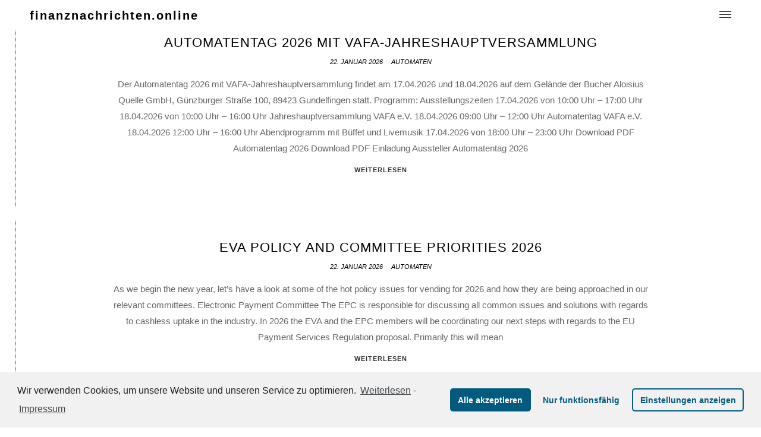

--- FILE ---
content_type: text/html; charset=UTF-8
request_url: https://finanznachrichten.online/
body_size: 13690
content:
<!DOCTYPE html>
<html class="no-js" lang="de" prefix="og: http://ogp.me/ns#">
<head><link rel="stylesheet" type="text/css" href="https://finanznachrichten.online/wp/wp-content/cache/minify/8ae96.css" media="all" />

<!-- Google tag (gtag.js) -->
<script async src="https://www.googletagmanager.com/gtag/js?id=G-Y11BB8WF05"></script>
<script>
  window.dataLayer = window.dataLayer || [];
  function gtag(){dataLayer.push(arguments);}
  gtag('js', new Date());

  gtag('config', 'G-Y11BB8WF05');
</script>	
<meta charset="UTF-8">
<meta name="viewport" content="width=device-width, initial-scale = 1.0, maximum-scale=2.0, user-scalable=yes" />
<link rel="profile" href="http://gmpg.org/xfn/11">
<link rel="pingback" href="https://finanznachrichten.online/wp/xmlrpc.php">
<title>finanznachrichten.online -</title>

<!-- This site is optimized with the Yoast SEO plugin v7.5 - https://yoast.com/wordpress/plugins/seo/ -->
<link rel="canonical" href="https://finanznachrichten.online/" />
<link rel="next" href="http://finanznachrichten.online/page/2/" />
<meta property="og:locale" content="de_DE" />
<meta property="og:type" content="website" />
<meta property="og:title" content="finanznachrichten.online -" />
<meta property="og:url" content="https://finanznachrichten.online/" />
<meta property="og:site_name" content="finanznachrichten.online" />
<meta name="twitter:card" content="summary_large_image" />
<meta name="twitter:title" content="finanznachrichten.online -" />
<!-- / Yoast SEO plugin. -->


<link rel='dns-prefetch' href='//s.w.org' />
<link rel="alternate" type="application/rss+xml" title="finanznachrichten.online &raquo; Feed" href="https://finanznachrichten.online/feed/" />
<link rel="alternate" type="application/rss+xml" title="finanznachrichten.online &raquo; Kommentar-Feed" href="https://finanznachrichten.online/comments/feed/" />
		<script type="text/javascript">
			window._wpemojiSettings = {"baseUrl":"https:\/\/s.w.org\/images\/core\/emoji\/11\/72x72\/","ext":".png","svgUrl":"https:\/\/s.w.org\/images\/core\/emoji\/11\/svg\/","svgExt":".svg","source":{"concatemoji":"https:\/\/finanznachrichten.online\/wp\/wp-includes\/js\/wp-emoji-release.min.js?ver=4.9.28"}};
			!function(e,a,t){var n,r,o,i=a.createElement("canvas"),p=i.getContext&&i.getContext("2d");function s(e,t){var a=String.fromCharCode;p.clearRect(0,0,i.width,i.height),p.fillText(a.apply(this,e),0,0);e=i.toDataURL();return p.clearRect(0,0,i.width,i.height),p.fillText(a.apply(this,t),0,0),e===i.toDataURL()}function c(e){var t=a.createElement("script");t.src=e,t.defer=t.type="text/javascript",a.getElementsByTagName("head")[0].appendChild(t)}for(o=Array("flag","emoji"),t.supports={everything:!0,everythingExceptFlag:!0},r=0;r<o.length;r++)t.supports[o[r]]=function(e){if(!p||!p.fillText)return!1;switch(p.textBaseline="top",p.font="600 32px Arial",e){case"flag":return s([55356,56826,55356,56819],[55356,56826,8203,55356,56819])?!1:!s([55356,57332,56128,56423,56128,56418,56128,56421,56128,56430,56128,56423,56128,56447],[55356,57332,8203,56128,56423,8203,56128,56418,8203,56128,56421,8203,56128,56430,8203,56128,56423,8203,56128,56447]);case"emoji":return!s([55358,56760,9792,65039],[55358,56760,8203,9792,65039])}return!1}(o[r]),t.supports.everything=t.supports.everything&&t.supports[o[r]],"flag"!==o[r]&&(t.supports.everythingExceptFlag=t.supports.everythingExceptFlag&&t.supports[o[r]]);t.supports.everythingExceptFlag=t.supports.everythingExceptFlag&&!t.supports.flag,t.DOMReady=!1,t.readyCallback=function(){t.DOMReady=!0},t.supports.everything||(n=function(){t.readyCallback()},a.addEventListener?(a.addEventListener("DOMContentLoaded",n,!1),e.addEventListener("load",n,!1)):(e.attachEvent("onload",n),a.attachEvent("onreadystatechange",function(){"complete"===a.readyState&&t.readyCallback()})),(n=t.source||{}).concatemoji?c(n.concatemoji):n.wpemoji&&n.twemoji&&(c(n.twemoji),c(n.wpemoji)))}(window,document,window._wpemojiSettings);
		</script>
		<style type="text/css">
img.wp-smiley,
img.emoji {
	display: inline !important;
	border: none !important;
	box-shadow: none !important;
	height: 1em !important;
	width: 1em !important;
	margin: 0 .07em !important;
	vertical-align: -0.1em !important;
	background: none !important;
	padding: 0 !important;
}
</style>






<script type="text/javascript" src="https://finanznachrichten.online/wp/wp-content/cache/minify/9f9cc.js"></script>


<script type='text/javascript'>
/* <![CDATA[ */
var wprcajaxhandler = {"ajaxurl":"https:\/\/finanznachrichten.online\/wp\/wp-admin\/admin-ajax.php"};
/* ]]> */
</script>
<script type="text/javascript" src="https://finanznachrichten.online/wp/wp-content/cache/minify/67c4c.js"></script>

<link rel='https://api.w.org/' href='https://finanznachrichten.online/wp-json/' />
<link rel="EditURI" type="application/rsd+xml" title="RSD" href="https://finanznachrichten.online/wp/xmlrpc.php?rsd" />
<link rel="wlwmanifest" type="application/wlwmanifest+xml" href="https://finanznachrichten.online/wp/wp-includes/wlwmanifest.xml" /> 
<meta name="generator" content="WordPress 4.9.28" />


<!-- This site is optimized with the Schema plugin v1.7.9.6 - https://schema.press -->
<script type="application/ld+json">{"@context":"https:\/\/schema.org","@type":"Organization","@id":"https:\/\/finanznachrichten.online\/#organization","name":"finanznachrichten.online","url":"https:\/\/finanznachrichten.online\/"}</script>


<script type="application/ld+json">
{
  "@context": "https://schema.org",
  "@type": "WebSite",
  "@id": "#website",
  "name": "finanznachrichten.online",
  "alternateName": "Finanznachrichten Online",
  "url": "https://finanznachrichten.online/",
  "potentialAction": {
    "@type": "SearchAction",
    "target": "https://finanznachrichten.online/?s={search_term_string}",
    "query-input": "required name=search_term_string"
  }
}
</script>



<!-- This site is optimized with the Schema plugin v1.7.9.6 - https://schema.press -->
<script type="application/ld+json">{"@context":"http:\/\/schema.org\/","@type":"Blog","headline":"finanznachrichten.online","description":"","url":"https:\/\/finanznachrichten.online","blogPost":[{"@context":"https:\/\/schema.org\/","@type":"NewsArticle","mainEntityOfPage":{"@type":"WebPage","@id":"https:\/\/finanznachrichten.online\/automatentag-2026-mit-vafa-jahreshauptversammlung\/"},"url":"https:\/\/finanznachrichten.online\/automatentag-2026-mit-vafa-jahreshauptversammlung\/","headline":"Automatentag 2026 mit VAFA-Jahreshauptversammlung","datePublished":"2026-01-22T18:22:44+00:00","dateModified":"2026-01-22T18:22:44+00:00","publisher":{"@type":"Organization","@id":"https:\/\/finanznachrichten.online\/#organization","name":"finanznachrichten.online","logo":{"@type":"ImageObject","url":"","width":600,"height":60}},"articleSection":"Automaten","description":"Der Automatentag 2026 mit VAFA-Jahreshauptversammlung findet am 17.04.2026 und 18.04.2026 auf dem Gelände der Bucher Aloisius Quelle GmbH, Günzburger Straße 100, 89423 Gundelfingen statt. Programm: Ausstellungszeiten 17.04.2026 von 10:00 Uhr – 17:00 Uhr 18.04.2026 von 10:00 Uhr – 16:00 Uhr Jahreshauptversammlung VAFA e.V. 18.04.2026 09:00 Uhr – 12:00 Uhr","author":{"@type":"Person","name":"da Agency","url":"https:\/\/finanznachrichten.online\/author\/da-agency\/","description":"da Agency ist eine professionelle Full Service Internetagentur aus Köln, die Ihren Kunden alle Dienstleistungen rund um den Unternehmensauftritt im Internet bietet.\r\n\r\nDie Kölner Webagentur da Agency ist spezialisiert auf Webdesign Köln, Suchmaschinenoptimierung Köln, SEO Köln, E-Commerce, Mobile Development, und natürlich Online &amp; Content Marketing. Im Bereich Webdesign erstellt da Agency für ihre Auftraggeber moderne Websites auf Basis gängiger Standard Open Source Content Management Systeme wie Wordpress, Joomla, Drupal oder Typo3. Ebenso übernimmt da Agency bei Bedarf die Betreuung der Firmen-Homepage komplett (Outsourcing).\r\n\r\nFür Auftraggeber, die im Internet direkt Produkte oder Dienstleistungen verkaufen wollen, übernimmt da Agency die Planung, Erstellung und Betreuung des Online Shops auf Basis der gebräuchlichsten Open Source E-Commerce Plattformen wie Magento, PrestaShop und OsCommerce.\r\n\r\nDamit Website und Shop des eigenen Unternehmens besser gefunden wird, vertrauen die Kunden von da Agency auf On Page Suchmaschinenoptimierung und Off Page SEO Maßnahmen wie langfristiges Linkbuilding, und OnPage SEO wie erstellung von Landing Pages, Optimieren von Meta Tags . Neukunden lassen sich von einem kostenlosen unverbindlichen Website Audit überzeugen.\r\n\r\nAls Online Marketing Agentur bietet da Agency Inbound Marketing über Suchmaschinenoptimierung \/ SEO zur Verbesserung des Website Rankings (Page Ranking der Website bei Google verbessern), Online Marketing etwa per Google AdWords\r\nInformieren Sie sich in einer Suchmaschinenoptimierung Analyse (Website Analyse Ihrer Homepage: Analyse in Bezug auf Keywords und Struktur, Backlink Analyse und Wettbewerber Analyse).\r\n\r\nAuch zu finden unter:\r\nSlideshare\r\nPixabay\r\nwikihow\r\nreddit\r\nfandom\r\ngutefrage\r\nquora\r\ndeviantart\r\nprovenexpert\r\nWerkenntdenbesten\r\nWikipedia\r\nBranchenbuch","image":{"@type":"ImageObject","url":"https:\/\/secure.gravatar.com\/avatar\/89d8de7af3e2b3d4606b1296e1ce38ab?s=96&d=mm&r=g","height":96,"width":96},"sameAs":["https:\/\/www.da-agency.de","https:\/\/www.facebook.com\/daagency.de","https:\/\/twitter.com\/da_agency_de"]}},{"@context":"https:\/\/schema.org\/","@type":"NewsArticle","mainEntityOfPage":{"@type":"WebPage","@id":"https:\/\/finanznachrichten.online\/eva-policy-and-committee-priorities-2026\/"},"url":"https:\/\/finanznachrichten.online\/eva-policy-and-committee-priorities-2026\/","headline":"EVA policy and committee priorities 2026","datePublished":"2026-01-22T10:19:38+00:00","dateModified":"2026-01-22T10:19:38+00:00","publisher":{"@type":"Organization","@id":"https:\/\/finanznachrichten.online\/#organization","name":"finanznachrichten.online","logo":{"@type":"ImageObject","url":"","width":600,"height":60}},"articleSection":"Automaten","description":"As we begin the new year, let’s have a look at some of the hot policy issues for vending for 2026 and how they are being approached in our relevant committees. Electronic Payment Committee The EPC is responsible for discussing all common issues and solutions with regards to cashless","author":{"@type":"Person","name":"da Agency","url":"https:\/\/finanznachrichten.online\/author\/da-agency\/","description":"da Agency ist eine professionelle Full Service Internetagentur aus Köln, die Ihren Kunden alle Dienstleistungen rund um den Unternehmensauftritt im Internet bietet.\r\n\r\nDie Kölner Webagentur da Agency ist spezialisiert auf Webdesign Köln, Suchmaschinenoptimierung Köln, SEO Köln, E-Commerce, Mobile Development, und natürlich Online &amp; Content Marketing. Im Bereich Webdesign erstellt da Agency für ihre Auftraggeber moderne Websites auf Basis gängiger Standard Open Source Content Management Systeme wie Wordpress, Joomla, Drupal oder Typo3. Ebenso übernimmt da Agency bei Bedarf die Betreuung der Firmen-Homepage komplett (Outsourcing).\r\n\r\nFür Auftraggeber, die im Internet direkt Produkte oder Dienstleistungen verkaufen wollen, übernimmt da Agency die Planung, Erstellung und Betreuung des Online Shops auf Basis der gebräuchlichsten Open Source E-Commerce Plattformen wie Magento, PrestaShop und OsCommerce.\r\n\r\nDamit Website und Shop des eigenen Unternehmens besser gefunden wird, vertrauen die Kunden von da Agency auf On Page Suchmaschinenoptimierung und Off Page SEO Maßnahmen wie langfristiges Linkbuilding, und OnPage SEO wie erstellung von Landing Pages, Optimieren von Meta Tags . Neukunden lassen sich von einem kostenlosen unverbindlichen Website Audit überzeugen.\r\n\r\nAls Online Marketing Agentur bietet da Agency Inbound Marketing über Suchmaschinenoptimierung \/ SEO zur Verbesserung des Website Rankings (Page Ranking der Website bei Google verbessern), Online Marketing etwa per Google AdWords\r\nInformieren Sie sich in einer Suchmaschinenoptimierung Analyse (Website Analyse Ihrer Homepage: Analyse in Bezug auf Keywords und Struktur, Backlink Analyse und Wettbewerber Analyse).\r\n\r\nAuch zu finden unter:\r\nSlideshare\r\nPixabay\r\nwikihow\r\nreddit\r\nfandom\r\ngutefrage\r\nquora\r\ndeviantart\r\nprovenexpert\r\nWerkenntdenbesten\r\nWikipedia\r\nBranchenbuch","image":{"@type":"ImageObject","url":"https:\/\/secure.gravatar.com\/avatar\/89d8de7af3e2b3d4606b1296e1ce38ab?s=96&d=mm&r=g","height":96,"width":96},"sameAs":["https:\/\/www.da-agency.de","https:\/\/www.facebook.com\/daagency.de","https:\/\/twitter.com\/da_agency_de"]}},{"@context":"https:\/\/schema.org\/","@type":"NewsArticle","mainEntityOfPage":{"@type":"WebPage","@id":"https:\/\/finanznachrichten.online\/trendwende-am-wohnungsmarkt-das-zeitalter-immer-groesserer-wohnungen-geht-zu-ende\/"},"url":"https:\/\/finanznachrichten.online\/trendwende-am-wohnungsmarkt-das-zeitalter-immer-groesserer-wohnungen-geht-zu-ende\/","headline":"Trendwende am Wohnungsmarkt: Das Zeitalter immer größerer Wohnungen geht zu Ende","datePublished":"2026-01-20T09:01:12+00:00","dateModified":"2026-01-20T09:01:12+00:00","publisher":{"@type":"Organization","@id":"https:\/\/finanznachrichten.online\/#organization","name":"finanznachrichten.online","logo":{"@type":"ImageObject","url":"","width":600,"height":60}},"articleSection":"Immobilien","description":"Die durchschnittliche Wohnfläche pro Kopf hat in Deutschland 2024 einen historischen Höchststand erreicht. Im Jahr 2024 standen rechnerisch rund 49,2 Quadratmeter Wohnfläche je Person zur Verfügung – mehr als doppelt so viel wie Mitte der 1950er-Jahre. Auch die Zahl der Räume pro Person ist kontinuierlich gestiegen und liegt heute","author":{"@type":"Person","name":"da Agency","url":"https:\/\/finanznachrichten.online\/author\/da-agency\/","description":"da Agency ist eine professionelle Full Service Internetagentur aus Köln, die Ihren Kunden alle Dienstleistungen rund um den Unternehmensauftritt im Internet bietet.\r\n\r\nDie Kölner Webagentur da Agency ist spezialisiert auf Webdesign Köln, Suchmaschinenoptimierung Köln, SEO Köln, E-Commerce, Mobile Development, und natürlich Online &amp; Content Marketing. Im Bereich Webdesign erstellt da Agency für ihre Auftraggeber moderne Websites auf Basis gängiger Standard Open Source Content Management Systeme wie Wordpress, Joomla, Drupal oder Typo3. Ebenso übernimmt da Agency bei Bedarf die Betreuung der Firmen-Homepage komplett (Outsourcing).\r\n\r\nFür Auftraggeber, die im Internet direkt Produkte oder Dienstleistungen verkaufen wollen, übernimmt da Agency die Planung, Erstellung und Betreuung des Online Shops auf Basis der gebräuchlichsten Open Source E-Commerce Plattformen wie Magento, PrestaShop und OsCommerce.\r\n\r\nDamit Website und Shop des eigenen Unternehmens besser gefunden wird, vertrauen die Kunden von da Agency auf On Page Suchmaschinenoptimierung und Off Page SEO Maßnahmen wie langfristiges Linkbuilding, und OnPage SEO wie erstellung von Landing Pages, Optimieren von Meta Tags . Neukunden lassen sich von einem kostenlosen unverbindlichen Website Audit überzeugen.\r\n\r\nAls Online Marketing Agentur bietet da Agency Inbound Marketing über Suchmaschinenoptimierung \/ SEO zur Verbesserung des Website Rankings (Page Ranking der Website bei Google verbessern), Online Marketing etwa per Google AdWords\r\nInformieren Sie sich in einer Suchmaschinenoptimierung Analyse (Website Analyse Ihrer Homepage: Analyse in Bezug auf Keywords und Struktur, Backlink Analyse und Wettbewerber Analyse).\r\n\r\nAuch zu finden unter:\r\nSlideshare\r\nPixabay\r\nwikihow\r\nreddit\r\nfandom\r\ngutefrage\r\nquora\r\ndeviantart\r\nprovenexpert\r\nWerkenntdenbesten\r\nWikipedia\r\nBranchenbuch","image":{"@type":"ImageObject","url":"https:\/\/secure.gravatar.com\/avatar\/89d8de7af3e2b3d4606b1296e1ce38ab?s=96&d=mm&r=g","height":96,"width":96},"sameAs":["https:\/\/www.da-agency.de","https:\/\/www.facebook.com\/daagency.de","https:\/\/twitter.com\/da_agency_de"]}},{"@context":"https:\/\/schema.org\/","@type":"NewsArticle","mainEntityOfPage":{"@type":"WebPage","@id":"https:\/\/finanznachrichten.online\/214-milliarden-euro-aus-emissionshandel\/"},"url":"https:\/\/finanznachrichten.online\/214-milliarden-euro-aus-emissionshandel\/","headline":"21,4 Milliarden Euro aus Emissionshandel","datePublished":"2026-01-20T09:00:18+00:00","dateModified":"2026-01-20T09:00:18+00:00","publisher":{"@type":"Organization","@id":"https:\/\/finanznachrichten.online\/#organization","name":"finanznachrichten.online","logo":{"@type":"ImageObject","url":"","width":600,"height":60}},"articleSection":"Immobilien","description":"Nach Angaben der Deutschen Emissionshandelsstelle erzielten der europäische und der nationale Emissionshandel im Jahr 2025 Einnahmen von mehr als 21,4 Milliarden Euro. Damit wurde der bisherige Höchstwert von 18,5 Milliarden Euro aus dem Jahr 2024 deutlich übertroffen. Die Erlöse fließen vollständig in den Klima- und Transformationsfonds, aus dem unter","author":{"@type":"Person","name":"da Agency","url":"https:\/\/finanznachrichten.online\/author\/da-agency\/","description":"da Agency ist eine professionelle Full Service Internetagentur aus Köln, die Ihren Kunden alle Dienstleistungen rund um den Unternehmensauftritt im Internet bietet.\r\n\r\nDie Kölner Webagentur da Agency ist spezialisiert auf Webdesign Köln, Suchmaschinenoptimierung Köln, SEO Köln, E-Commerce, Mobile Development, und natürlich Online &amp; Content Marketing. Im Bereich Webdesign erstellt da Agency für ihre Auftraggeber moderne Websites auf Basis gängiger Standard Open Source Content Management Systeme wie Wordpress, Joomla, Drupal oder Typo3. Ebenso übernimmt da Agency bei Bedarf die Betreuung der Firmen-Homepage komplett (Outsourcing).\r\n\r\nFür Auftraggeber, die im Internet direkt Produkte oder Dienstleistungen verkaufen wollen, übernimmt da Agency die Planung, Erstellung und Betreuung des Online Shops auf Basis der gebräuchlichsten Open Source E-Commerce Plattformen wie Magento, PrestaShop und OsCommerce.\r\n\r\nDamit Website und Shop des eigenen Unternehmens besser gefunden wird, vertrauen die Kunden von da Agency auf On Page Suchmaschinenoptimierung und Off Page SEO Maßnahmen wie langfristiges Linkbuilding, und OnPage SEO wie erstellung von Landing Pages, Optimieren von Meta Tags . Neukunden lassen sich von einem kostenlosen unverbindlichen Website Audit überzeugen.\r\n\r\nAls Online Marketing Agentur bietet da Agency Inbound Marketing über Suchmaschinenoptimierung \/ SEO zur Verbesserung des Website Rankings (Page Ranking der Website bei Google verbessern), Online Marketing etwa per Google AdWords\r\nInformieren Sie sich in einer Suchmaschinenoptimierung Analyse (Website Analyse Ihrer Homepage: Analyse in Bezug auf Keywords und Struktur, Backlink Analyse und Wettbewerber Analyse).\r\n\r\nAuch zu finden unter:\r\nSlideshare\r\nPixabay\r\nwikihow\r\nreddit\r\nfandom\r\ngutefrage\r\nquora\r\ndeviantart\r\nprovenexpert\r\nWerkenntdenbesten\r\nWikipedia\r\nBranchenbuch","image":{"@type":"ImageObject","url":"https:\/\/secure.gravatar.com\/avatar\/89d8de7af3e2b3d4606b1296e1ce38ab?s=96&d=mm&r=g","height":96,"width":96},"sameAs":["https:\/\/www.da-agency.de","https:\/\/www.facebook.com\/daagency.de","https:\/\/twitter.com\/da_agency_de"]}},{"@context":"https:\/\/schema.org\/","@type":"NewsArticle","mainEntityOfPage":{"@type":"WebPage","@id":"https:\/\/finanznachrichten.online\/kommunale-waermeplaene-warum-die-waermewende-vielerorts-stockt\/"},"url":"https:\/\/finanznachrichten.online\/kommunale-waermeplaene-warum-die-waermewende-vielerorts-stockt\/","headline":"Kommunale Wärmepläne: Warum die Wärmewende vielerorts stockt","datePublished":"2026-01-20T08:59:15+00:00","dateModified":"2026-01-20T08:59:15+00:00","publisher":{"@type":"Organization","@id":"https:\/\/finanznachrichten.online\/#organization","name":"finanznachrichten.online","logo":{"@type":"ImageObject","url":"","width":600,"height":60}},"articleSection":"Immobilien","description":"Ob Herzensprojekt oder lästige Pflicht – die kommunale Wärmeplanung wird in den Kommunen sehr unterschiedlich gelebt. Klar ist jedoch: Jede Kommune ist gesetzlich verpflichtet, sich mit ihrer künftigen Wärmeversorgung auseinanderzusetzen. In der Praxis trifft diese Mammutaufgabe häufig auf fehlendes Personal, unzureichende Fachkenntnisse und knappe Haushaltsmittel. Eine Umfrage des Kompetenzzentrums","author":{"@type":"Person","name":"da Agency","url":"https:\/\/finanznachrichten.online\/author\/da-agency\/","description":"da Agency ist eine professionelle Full Service Internetagentur aus Köln, die Ihren Kunden alle Dienstleistungen rund um den Unternehmensauftritt im Internet bietet.\r\n\r\nDie Kölner Webagentur da Agency ist spezialisiert auf Webdesign Köln, Suchmaschinenoptimierung Köln, SEO Köln, E-Commerce, Mobile Development, und natürlich Online &amp; Content Marketing. Im Bereich Webdesign erstellt da Agency für ihre Auftraggeber moderne Websites auf Basis gängiger Standard Open Source Content Management Systeme wie Wordpress, Joomla, Drupal oder Typo3. Ebenso übernimmt da Agency bei Bedarf die Betreuung der Firmen-Homepage komplett (Outsourcing).\r\n\r\nFür Auftraggeber, die im Internet direkt Produkte oder Dienstleistungen verkaufen wollen, übernimmt da Agency die Planung, Erstellung und Betreuung des Online Shops auf Basis der gebräuchlichsten Open Source E-Commerce Plattformen wie Magento, PrestaShop und OsCommerce.\r\n\r\nDamit Website und Shop des eigenen Unternehmens besser gefunden wird, vertrauen die Kunden von da Agency auf On Page Suchmaschinenoptimierung und Off Page SEO Maßnahmen wie langfristiges Linkbuilding, und OnPage SEO wie erstellung von Landing Pages, Optimieren von Meta Tags . Neukunden lassen sich von einem kostenlosen unverbindlichen Website Audit überzeugen.\r\n\r\nAls Online Marketing Agentur bietet da Agency Inbound Marketing über Suchmaschinenoptimierung \/ SEO zur Verbesserung des Website Rankings (Page Ranking der Website bei Google verbessern), Online Marketing etwa per Google AdWords\r\nInformieren Sie sich in einer Suchmaschinenoptimierung Analyse (Website Analyse Ihrer Homepage: Analyse in Bezug auf Keywords und Struktur, Backlink Analyse und Wettbewerber Analyse).\r\n\r\nAuch zu finden unter:\r\nSlideshare\r\nPixabay\r\nwikihow\r\nreddit\r\nfandom\r\ngutefrage\r\nquora\r\ndeviantart\r\nprovenexpert\r\nWerkenntdenbesten\r\nWikipedia\r\nBranchenbuch","image":{"@type":"ImageObject","url":"https:\/\/secure.gravatar.com\/avatar\/89d8de7af3e2b3d4606b1296e1ce38ab?s=96&d=mm&r=g","height":96,"width":96},"sameAs":["https:\/\/www.da-agency.de","https:\/\/www.facebook.com\/daagency.de","https:\/\/twitter.com\/da_agency_de"]}},{"@context":"https:\/\/schema.org\/","@type":"NewsArticle","mainEntityOfPage":{"@type":"WebPage","@id":"https:\/\/finanznachrichten.online\/eu-kommission-legt-aktionsplan-fuer-bezahlbaren-wohnraum-vor\/"},"url":"https:\/\/finanznachrichten.online\/eu-kommission-legt-aktionsplan-fuer-bezahlbaren-wohnraum-vor\/","headline":"EU-Kommission legt Aktionsplan für bezahlbaren Wohnraum vor","datePublished":"2026-01-20T08:58:05+00:00","dateModified":"2026-01-20T08:58:05+00:00","publisher":{"@type":"Organization","@id":"https:\/\/finanznachrichten.online\/#organization","name":"finanznachrichten.online","logo":{"@type":"ImageObject","url":"","width":600,"height":60}},"articleSection":"Immobilien","description":"Kern des Aktionsplans ist eine Überarbeitung der EU-Beihilfevorschriften. Mitgliedstaaten sollen künftig leichter in die Lage versetzt werden, bezahlbaren und sozialen Wohnungsbau finanziell zu unterstützen. Gleichzeitig kündigt die Kommission an, gemeinsam mit nationalen Behörden Vorschriften und Verfahren zu vereinfachen, die das Wohnungsangebot hemmen. Ein besonderer Fokus liegt dabei auf Planungs-","author":{"@type":"Person","name":"da Agency","url":"https:\/\/finanznachrichten.online\/author\/da-agency\/","description":"da Agency ist eine professionelle Full Service Internetagentur aus Köln, die Ihren Kunden alle Dienstleistungen rund um den Unternehmensauftritt im Internet bietet.\r\n\r\nDie Kölner Webagentur da Agency ist spezialisiert auf Webdesign Köln, Suchmaschinenoptimierung Köln, SEO Köln, E-Commerce, Mobile Development, und natürlich Online &amp; Content Marketing. Im Bereich Webdesign erstellt da Agency für ihre Auftraggeber moderne Websites auf Basis gängiger Standard Open Source Content Management Systeme wie Wordpress, Joomla, Drupal oder Typo3. Ebenso übernimmt da Agency bei Bedarf die Betreuung der Firmen-Homepage komplett (Outsourcing).\r\n\r\nFür Auftraggeber, die im Internet direkt Produkte oder Dienstleistungen verkaufen wollen, übernimmt da Agency die Planung, Erstellung und Betreuung des Online Shops auf Basis der gebräuchlichsten Open Source E-Commerce Plattformen wie Magento, PrestaShop und OsCommerce.\r\n\r\nDamit Website und Shop des eigenen Unternehmens besser gefunden wird, vertrauen die Kunden von da Agency auf On Page Suchmaschinenoptimierung und Off Page SEO Maßnahmen wie langfristiges Linkbuilding, und OnPage SEO wie erstellung von Landing Pages, Optimieren von Meta Tags . Neukunden lassen sich von einem kostenlosen unverbindlichen Website Audit überzeugen.\r\n\r\nAls Online Marketing Agentur bietet da Agency Inbound Marketing über Suchmaschinenoptimierung \/ SEO zur Verbesserung des Website Rankings (Page Ranking der Website bei Google verbessern), Online Marketing etwa per Google AdWords\r\nInformieren Sie sich in einer Suchmaschinenoptimierung Analyse (Website Analyse Ihrer Homepage: Analyse in Bezug auf Keywords und Struktur, Backlink Analyse und Wettbewerber Analyse).\r\n\r\nAuch zu finden unter:\r\nSlideshare\r\nPixabay\r\nwikihow\r\nreddit\r\nfandom\r\ngutefrage\r\nquora\r\ndeviantart\r\nprovenexpert\r\nWerkenntdenbesten\r\nWikipedia\r\nBranchenbuch","image":{"@type":"ImageObject","url":"https:\/\/secure.gravatar.com\/avatar\/89d8de7af3e2b3d4606b1296e1ce38ab?s=96&d=mm&r=g","height":96,"width":96},"sameAs":["https:\/\/www.da-agency.de","https:\/\/www.facebook.com\/daagency.de","https:\/\/twitter.com\/da_agency_de"]}},{"@context":"https:\/\/schema.org\/","@type":"NewsArticle","mainEntityOfPage":{"@type":"WebPage","@id":"https:\/\/finanznachrichten.online\/mehr-genehmigungen-fuer-mehrfamilienhaeuser-trendwende-mit-begrenzter-wirkung\/"},"url":"https:\/\/finanznachrichten.online\/mehr-genehmigungen-fuer-mehrfamilienhaeuser-trendwende-mit-begrenzter-wirkung\/","headline":"Mehr Genehmigungen für Mehrfamilienhäuser – Trendwende mit begrenzter Wirkung","datePublished":"2026-01-20T08:57:21+00:00","dateModified":"2026-01-20T08:57:21+00:00","publisher":{"@type":"Organization","@id":"https:\/\/finanznachrichten.online\/#organization","name":"finanznachrichten.online","logo":{"@type":"ImageObject","url":"","width":600,"height":60}},"articleSection":"Immobilien","description":"Von Januar bis Oktober 2025 wurden in Deutschland laut Statistischem Bundesamt insgesamt 195.400 Wohnungen in neuen und bestehenden Gebäuden genehmigt. Das entspricht einem Plus von 11,2 Prozent gegenüber dem Vorjahreszeitraum. Neben Einfamilienhäusern tragen nun vor allem Mehrfamilienhäuser deutlich zum Aufwärtstrend bei und liefern damit ein wichtiges Signal für den","author":{"@type":"Person","name":"da Agency","url":"https:\/\/finanznachrichten.online\/author\/da-agency\/","description":"da Agency ist eine professionelle Full Service Internetagentur aus Köln, die Ihren Kunden alle Dienstleistungen rund um den Unternehmensauftritt im Internet bietet.\r\n\r\nDie Kölner Webagentur da Agency ist spezialisiert auf Webdesign Köln, Suchmaschinenoptimierung Köln, SEO Köln, E-Commerce, Mobile Development, und natürlich Online &amp; Content Marketing. Im Bereich Webdesign erstellt da Agency für ihre Auftraggeber moderne Websites auf Basis gängiger Standard Open Source Content Management Systeme wie Wordpress, Joomla, Drupal oder Typo3. Ebenso übernimmt da Agency bei Bedarf die Betreuung der Firmen-Homepage komplett (Outsourcing).\r\n\r\nFür Auftraggeber, die im Internet direkt Produkte oder Dienstleistungen verkaufen wollen, übernimmt da Agency die Planung, Erstellung und Betreuung des Online Shops auf Basis der gebräuchlichsten Open Source E-Commerce Plattformen wie Magento, PrestaShop und OsCommerce.\r\n\r\nDamit Website und Shop des eigenen Unternehmens besser gefunden wird, vertrauen die Kunden von da Agency auf On Page Suchmaschinenoptimierung und Off Page SEO Maßnahmen wie langfristiges Linkbuilding, und OnPage SEO wie erstellung von Landing Pages, Optimieren von Meta Tags . Neukunden lassen sich von einem kostenlosen unverbindlichen Website Audit überzeugen.\r\n\r\nAls Online Marketing Agentur bietet da Agency Inbound Marketing über Suchmaschinenoptimierung \/ SEO zur Verbesserung des Website Rankings (Page Ranking der Website bei Google verbessern), Online Marketing etwa per Google AdWords\r\nInformieren Sie sich in einer Suchmaschinenoptimierung Analyse (Website Analyse Ihrer Homepage: Analyse in Bezug auf Keywords und Struktur, Backlink Analyse und Wettbewerber Analyse).\r\n\r\nAuch zu finden unter:\r\nSlideshare\r\nPixabay\r\nwikihow\r\nreddit\r\nfandom\r\ngutefrage\r\nquora\r\ndeviantart\r\nprovenexpert\r\nWerkenntdenbesten\r\nWikipedia\r\nBranchenbuch","image":{"@type":"ImageObject","url":"https:\/\/secure.gravatar.com\/avatar\/89d8de7af3e2b3d4606b1296e1ce38ab?s=96&d=mm&r=g","height":96,"width":96},"sameAs":["https:\/\/www.da-agency.de","https:\/\/www.facebook.com\/daagency.de","https:\/\/twitter.com\/da_agency_de"]}},{"@context":"https:\/\/schema.org\/","@type":"NewsArticle","mainEntityOfPage":{"@type":"WebPage","@id":"https:\/\/finanznachrichten.online\/deutschlandfonds-130-milliarden-euro-sollen-private-investitionen-mobilisieren\/"},"url":"https:\/\/finanznachrichten.online\/deutschlandfonds-130-milliarden-euro-sollen-private-investitionen-mobilisieren\/","headline":"Deutschlandfonds: 130 Milliarden Euro sollen private Investitionen mobilisieren","datePublished":"2026-01-20T08:53:58+00:00","dateModified":"2026-01-20T08:53:58+00:00","publisher":{"@type":"Organization","@id":"https:\/\/finanznachrichten.online\/#organization","name":"finanznachrichten.online","logo":{"@type":"ImageObject","url":"","width":600,"height":60}},"articleSection":"Immobilien","description":"Der Bund bündelt unter der Dachmarke „Deutschlandfonds“ bestehende und neue Förderinstrumente mit dem Ziel, Investitionen in Höhe von insgesamt 130 Milliarden Euro anzustoßen. Der Staat stellt dafür knapp 30 Milliarden Euro in Form von Garantien und Gewährleistungen bereit, ergänzt durch 600 Millionen Euro frisches Haushaltskapital. Mindestens 100 Milliarden Euro","author":{"@type":"Person","name":"da Agency","url":"https:\/\/finanznachrichten.online\/author\/da-agency\/","description":"da Agency ist eine professionelle Full Service Internetagentur aus Köln, die Ihren Kunden alle Dienstleistungen rund um den Unternehmensauftritt im Internet bietet.\r\n\r\nDie Kölner Webagentur da Agency ist spezialisiert auf Webdesign Köln, Suchmaschinenoptimierung Köln, SEO Köln, E-Commerce, Mobile Development, und natürlich Online &amp; Content Marketing. Im Bereich Webdesign erstellt da Agency für ihre Auftraggeber moderne Websites auf Basis gängiger Standard Open Source Content Management Systeme wie Wordpress, Joomla, Drupal oder Typo3. Ebenso übernimmt da Agency bei Bedarf die Betreuung der Firmen-Homepage komplett (Outsourcing).\r\n\r\nFür Auftraggeber, die im Internet direkt Produkte oder Dienstleistungen verkaufen wollen, übernimmt da Agency die Planung, Erstellung und Betreuung des Online Shops auf Basis der gebräuchlichsten Open Source E-Commerce Plattformen wie Magento, PrestaShop und OsCommerce.\r\n\r\nDamit Website und Shop des eigenen Unternehmens besser gefunden wird, vertrauen die Kunden von da Agency auf On Page Suchmaschinenoptimierung und Off Page SEO Maßnahmen wie langfristiges Linkbuilding, und OnPage SEO wie erstellung von Landing Pages, Optimieren von Meta Tags . Neukunden lassen sich von einem kostenlosen unverbindlichen Website Audit überzeugen.\r\n\r\nAls Online Marketing Agentur bietet da Agency Inbound Marketing über Suchmaschinenoptimierung \/ SEO zur Verbesserung des Website Rankings (Page Ranking der Website bei Google verbessern), Online Marketing etwa per Google AdWords\r\nInformieren Sie sich in einer Suchmaschinenoptimierung Analyse (Website Analyse Ihrer Homepage: Analyse in Bezug auf Keywords und Struktur, Backlink Analyse und Wettbewerber Analyse).\r\n\r\nAuch zu finden unter:\r\nSlideshare\r\nPixabay\r\nwikihow\r\nreddit\r\nfandom\r\ngutefrage\r\nquora\r\ndeviantart\r\nprovenexpert\r\nWerkenntdenbesten\r\nWikipedia\r\nBranchenbuch","image":{"@type":"ImageObject","url":"https:\/\/secure.gravatar.com\/avatar\/89d8de7af3e2b3d4606b1296e1ce38ab?s=96&d=mm&r=g","height":96,"width":96},"sameAs":["https:\/\/www.da-agency.de","https:\/\/www.facebook.com\/daagency.de","https:\/\/twitter.com\/da_agency_de"]}},{"@context":"https:\/\/schema.org\/","@type":"NewsArticle","mainEntityOfPage":{"@type":"WebPage","@id":"https:\/\/finanznachrichten.online\/wohnraummangel-mehrheit-der-deutschen-verliert-das-vertrauen-in-die-wohnungspolitik\/"},"url":"https:\/\/finanznachrichten.online\/wohnraummangel-mehrheit-der-deutschen-verliert-das-vertrauen-in-die-wohnungspolitik\/","headline":"Wohnraummangel: Mehrheit der Deutschen verliert das Vertrauen in die Wohnungspolitik","datePublished":"2026-01-20T08:52:37+00:00","dateModified":"2026-01-20T08:52:37+00:00","publisher":{"@type":"Organization","@id":"https:\/\/finanznachrichten.online\/#organization","name":"finanznachrichten.online","logo":{"@type":"ImageObject","url":"","width":600,"height":60}},"articleSection":"Immobilien","description":"Der deutsche Wohnungsmarkt wird von der Bevölkerung mehrheitlich als aus dem Gleichgewicht geraten wahrgenommen. Laut dem „Wohnraummangel-Barometer“ im Auftrag von immowelt sehen 64 Prozent der Befragten einen deutlichen Mangel an Sozialwohnungen, 63 Prozent beklagen fehlenden Wohnraum für Normalverdiener. Gleichzeitig glaubt fast jeder Zweite, dass zu viele hochpreisige Wohnungen entstehen,","author":{"@type":"Person","name":"da Agency","url":"https:\/\/finanznachrichten.online\/author\/da-agency\/","description":"da Agency ist eine professionelle Full Service Internetagentur aus Köln, die Ihren Kunden alle Dienstleistungen rund um den Unternehmensauftritt im Internet bietet.\r\n\r\nDie Kölner Webagentur da Agency ist spezialisiert auf Webdesign Köln, Suchmaschinenoptimierung Köln, SEO Köln, E-Commerce, Mobile Development, und natürlich Online &amp; Content Marketing. Im Bereich Webdesign erstellt da Agency für ihre Auftraggeber moderne Websites auf Basis gängiger Standard Open Source Content Management Systeme wie Wordpress, Joomla, Drupal oder Typo3. Ebenso übernimmt da Agency bei Bedarf die Betreuung der Firmen-Homepage komplett (Outsourcing).\r\n\r\nFür Auftraggeber, die im Internet direkt Produkte oder Dienstleistungen verkaufen wollen, übernimmt da Agency die Planung, Erstellung und Betreuung des Online Shops auf Basis der gebräuchlichsten Open Source E-Commerce Plattformen wie Magento, PrestaShop und OsCommerce.\r\n\r\nDamit Website und Shop des eigenen Unternehmens besser gefunden wird, vertrauen die Kunden von da Agency auf On Page Suchmaschinenoptimierung und Off Page SEO Maßnahmen wie langfristiges Linkbuilding, und OnPage SEO wie erstellung von Landing Pages, Optimieren von Meta Tags . Neukunden lassen sich von einem kostenlosen unverbindlichen Website Audit überzeugen.\r\n\r\nAls Online Marketing Agentur bietet da Agency Inbound Marketing über Suchmaschinenoptimierung \/ SEO zur Verbesserung des Website Rankings (Page Ranking der Website bei Google verbessern), Online Marketing etwa per Google AdWords\r\nInformieren Sie sich in einer Suchmaschinenoptimierung Analyse (Website Analyse Ihrer Homepage: Analyse in Bezug auf Keywords und Struktur, Backlink Analyse und Wettbewerber Analyse).\r\n\r\nAuch zu finden unter:\r\nSlideshare\r\nPixabay\r\nwikihow\r\nreddit\r\nfandom\r\ngutefrage\r\nquora\r\ndeviantart\r\nprovenexpert\r\nWerkenntdenbesten\r\nWikipedia\r\nBranchenbuch","image":{"@type":"ImageObject","url":"https:\/\/secure.gravatar.com\/avatar\/89d8de7af3e2b3d4606b1296e1ce38ab?s=96&d=mm&r=g","height":96,"width":96},"sameAs":["https:\/\/www.da-agency.de","https:\/\/www.facebook.com\/daagency.de","https:\/\/twitter.com\/da_agency_de"]}},{"@context":"https:\/\/schema.org\/","@type":"NewsArticle","mainEntityOfPage":{"@type":"WebPage","@id":"https:\/\/finanznachrichten.online\/gerichte-staerken-anspruch-auf-balkonkraftwerke-vermieter-muessen-zustimmen\/"},"url":"https:\/\/finanznachrichten.online\/gerichte-staerken-anspruch-auf-balkonkraftwerke-vermieter-muessen-zustimmen\/","headline":"Gerichte stärken Anspruch auf Balkonkraftwerke – Vermieter müssen zustimmen","datePublished":"2026-01-20T08:50:18+00:00","dateModified":"2026-01-20T08:50:18+00:00","publisher":{"@type":"Organization","@id":"https:\/\/finanznachrichten.online\/#organization","name":"finanznachrichten.online","logo":{"@type":"ImageObject","url":"","width":600,"height":60}},"articleSection":"Immobilien","description":"Der Anspruch von Mietern auf die Installation sogenannter Balkonkraftwerke wird durch erste erfolgreiche Klagen konkretisiert. Anfang Januar 2026 teilte die Deutsche Umwelthilfe mit, dass das größte deutsche Wohnungsunternehmen Vonovia nach einer Klage eines Mieters die Installation eines Steckersolargeräts vorbehaltlos genehmigt hat. Bereits im Dezember 2025 hatte zudem das Amtsgericht","author":{"@type":"Person","name":"da Agency","url":"https:\/\/finanznachrichten.online\/author\/da-agency\/","description":"da Agency ist eine professionelle Full Service Internetagentur aus Köln, die Ihren Kunden alle Dienstleistungen rund um den Unternehmensauftritt im Internet bietet.\r\n\r\nDie Kölner Webagentur da Agency ist spezialisiert auf Webdesign Köln, Suchmaschinenoptimierung Köln, SEO Köln, E-Commerce, Mobile Development, und natürlich Online &amp; Content Marketing. Im Bereich Webdesign erstellt da Agency für ihre Auftraggeber moderne Websites auf Basis gängiger Standard Open Source Content Management Systeme wie Wordpress, Joomla, Drupal oder Typo3. Ebenso übernimmt da Agency bei Bedarf die Betreuung der Firmen-Homepage komplett (Outsourcing).\r\n\r\nFür Auftraggeber, die im Internet direkt Produkte oder Dienstleistungen verkaufen wollen, übernimmt da Agency die Planung, Erstellung und Betreuung des Online Shops auf Basis der gebräuchlichsten Open Source E-Commerce Plattformen wie Magento, PrestaShop und OsCommerce.\r\n\r\nDamit Website und Shop des eigenen Unternehmens besser gefunden wird, vertrauen die Kunden von da Agency auf On Page Suchmaschinenoptimierung und Off Page SEO Maßnahmen wie langfristiges Linkbuilding, und OnPage SEO wie erstellung von Landing Pages, Optimieren von Meta Tags . Neukunden lassen sich von einem kostenlosen unverbindlichen Website Audit überzeugen.\r\n\r\nAls Online Marketing Agentur bietet da Agency Inbound Marketing über Suchmaschinenoptimierung \/ SEO zur Verbesserung des Website Rankings (Page Ranking der Website bei Google verbessern), Online Marketing etwa per Google AdWords\r\nInformieren Sie sich in einer Suchmaschinenoptimierung Analyse (Website Analyse Ihrer Homepage: Analyse in Bezug auf Keywords und Struktur, Backlink Analyse und Wettbewerber Analyse).\r\n\r\nAuch zu finden unter:\r\nSlideshare\r\nPixabay\r\nwikihow\r\nreddit\r\nfandom\r\ngutefrage\r\nquora\r\ndeviantart\r\nprovenexpert\r\nWerkenntdenbesten\r\nWikipedia\r\nBranchenbuch","image":{"@type":"ImageObject","url":"https:\/\/secure.gravatar.com\/avatar\/89d8de7af3e2b3d4606b1296e1ce38ab?s=96&d=mm&r=g","height":96,"width":96},"sameAs":["https:\/\/www.da-agency.de","https:\/\/www.facebook.com\/daagency.de","https:\/\/twitter.com\/da_agency_de"]}}]}</script>

		<style type="text/css">.recentcomments a{display:inline !important;padding:0 !important;margin:0 !important;}</style>
				<style type="text/css" id="wp-custom-css">
			.postcat span, .postcat a {color: initial;}		</style>
	</head>

<body data-cmplz=1 class="home blog">
<div id="container">
<div class="slogan">
  <h2 class="site-description"> <span>
        </span> </h2>
</div>
<div id="line-arrow"></div>
<div id="header">
  <div id="headerin">
    <div id="headerline">
      <div id="logo">
                <a href="https://finanznachrichten.online/" rel="home">
        <h1 class="site-title">
          finanznachrichten.online        </h1>
        </a> </div>
            <div class="menu-button"> <a class="btn-open" href="#a">
        <div class="bar1"></div>
        <div class="bar2"></div>
        <div class="bar3"></div>
        </a> </div>
      <div class="overlay">
        <div class="inner-overlay">
                              
<div id="rightbar">
	<div id="search-2" class="widget widget_search"><form role="search" method="get" id="searchform" class="searchform" action="https://finanznachrichten.online/">
				<div>
					<label class="screen-reader-text" for="s">Suche nach:</label>
					<input type="text" value="" name="s" id="s" />
					<input type="submit" id="searchsubmit" value="Suchen" />
				</div>
			</form></div><div id="recent-comments-2" class="widget widget_recent_comments"><h2 class="widget-title">Neueste Kommentare</h2><ul id="recentcomments"></ul></div><div id="archives-2" class="widget widget_archive"><h2 class="widget-title">Archiv</h2>		<ul>
			<li><a href='https://finanznachrichten.online/2026/01/'>Januar 2026</a></li>
	<li><a href='https://finanznachrichten.online/2025/12/'>Dezember 2025</a></li>
	<li><a href='https://finanznachrichten.online/2025/11/'>November 2025</a></li>
	<li><a href='https://finanznachrichten.online/2025/10/'>Oktober 2025</a></li>
	<li><a href='https://finanznachrichten.online/2025/09/'>September 2025</a></li>
	<li><a href='https://finanznachrichten.online/2025/08/'>August 2025</a></li>
	<li><a href='https://finanznachrichten.online/2025/07/'>Juli 2025</a></li>
	<li><a href='https://finanznachrichten.online/2025/06/'>Juni 2025</a></li>
	<li><a href='https://finanznachrichten.online/2025/05/'>Mai 2025</a></li>
	<li><a href='https://finanznachrichten.online/2025/04/'>April 2025</a></li>
	<li><a href='https://finanznachrichten.online/2025/03/'>März 2025</a></li>
	<li><a href='https://finanznachrichten.online/2025/02/'>Februar 2025</a></li>
	<li><a href='https://finanznachrichten.online/2025/01/'>Januar 2025</a></li>
	<li><a href='https://finanznachrichten.online/2024/12/'>Dezember 2024</a></li>
	<li><a href='https://finanznachrichten.online/2024/11/'>November 2024</a></li>
	<li><a href='https://finanznachrichten.online/2024/10/'>Oktober 2024</a></li>
	<li><a href='https://finanznachrichten.online/2024/09/'>September 2024</a></li>
	<li><a href='https://finanznachrichten.online/2024/08/'>August 2024</a></li>
	<li><a href='https://finanznachrichten.online/2024/07/'>Juli 2024</a></li>
	<li><a href='https://finanznachrichten.online/2024/06/'>Juni 2024</a></li>
	<li><a href='https://finanznachrichten.online/2024/05/'>Mai 2024</a></li>
	<li><a href='https://finanznachrichten.online/2024/04/'>April 2024</a></li>
	<li><a href='https://finanznachrichten.online/2024/03/'>März 2024</a></li>
	<li><a href='https://finanznachrichten.online/2024/02/'>Februar 2024</a></li>
	<li><a href='https://finanznachrichten.online/2024/01/'>Januar 2024</a></li>
	<li><a href='https://finanznachrichten.online/2023/12/'>Dezember 2023</a></li>
	<li><a href='https://finanznachrichten.online/2023/11/'>November 2023</a></li>
	<li><a href='https://finanznachrichten.online/2023/10/'>Oktober 2023</a></li>
	<li><a href='https://finanznachrichten.online/2023/09/'>September 2023</a></li>
	<li><a href='https://finanznachrichten.online/2023/08/'>August 2023</a></li>
	<li><a href='https://finanznachrichten.online/2023/07/'>Juli 2023</a></li>
	<li><a href='https://finanznachrichten.online/2023/06/'>Juni 2023</a></li>
	<li><a href='https://finanznachrichten.online/2023/05/'>Mai 2023</a></li>
	<li><a href='https://finanznachrichten.online/2023/04/'>April 2023</a></li>
	<li><a href='https://finanznachrichten.online/2023/03/'>März 2023</a></li>
	<li><a href='https://finanznachrichten.online/2023/02/'>Februar 2023</a></li>
	<li><a href='https://finanznachrichten.online/2023/01/'>Januar 2023</a></li>
	<li><a href='https://finanznachrichten.online/2022/12/'>Dezember 2022</a></li>
	<li><a href='https://finanznachrichten.online/2022/11/'>November 2022</a></li>
	<li><a href='https://finanznachrichten.online/2022/10/'>Oktober 2022</a></li>
	<li><a href='https://finanznachrichten.online/2022/09/'>September 2022</a></li>
	<li><a href='https://finanznachrichten.online/2022/08/'>August 2022</a></li>
	<li><a href='https://finanznachrichten.online/2022/07/'>Juli 2022</a></li>
	<li><a href='https://finanznachrichten.online/2022/06/'>Juni 2022</a></li>
	<li><a href='https://finanznachrichten.online/2022/05/'>Mai 2022</a></li>
	<li><a href='https://finanznachrichten.online/2022/04/'>April 2022</a></li>
	<li><a href='https://finanznachrichten.online/2022/03/'>März 2022</a></li>
	<li><a href='https://finanznachrichten.online/2022/02/'>Februar 2022</a></li>
	<li><a href='https://finanznachrichten.online/2022/01/'>Januar 2022</a></li>
	<li><a href='https://finanznachrichten.online/2021/12/'>Dezember 2021</a></li>
	<li><a href='https://finanznachrichten.online/2021/11/'>November 2021</a></li>
	<li><a href='https://finanznachrichten.online/2021/10/'>Oktober 2021</a></li>
	<li><a href='https://finanznachrichten.online/2021/09/'>September 2021</a></li>
	<li><a href='https://finanznachrichten.online/2021/08/'>August 2021</a></li>
	<li><a href='https://finanznachrichten.online/2021/07/'>Juli 2021</a></li>
	<li><a href='https://finanznachrichten.online/2021/06/'>Juni 2021</a></li>
	<li><a href='https://finanznachrichten.online/2021/05/'>Mai 2021</a></li>
	<li><a href='https://finanznachrichten.online/2021/04/'>April 2021</a></li>
	<li><a href='https://finanznachrichten.online/2021/03/'>März 2021</a></li>
	<li><a href='https://finanznachrichten.online/2021/02/'>Februar 2021</a></li>
	<li><a href='https://finanznachrichten.online/2021/01/'>Januar 2021</a></li>
	<li><a href='https://finanznachrichten.online/2020/12/'>Dezember 2020</a></li>
	<li><a href='https://finanznachrichten.online/2020/11/'>November 2020</a></li>
	<li><a href='https://finanznachrichten.online/2020/10/'>Oktober 2020</a></li>
	<li><a href='https://finanznachrichten.online/2020/09/'>September 2020</a></li>
	<li><a href='https://finanznachrichten.online/2020/08/'>August 2020</a></li>
	<li><a href='https://finanznachrichten.online/2020/07/'>Juli 2020</a></li>
	<li><a href='https://finanznachrichten.online/2020/06/'>Juni 2020</a></li>
	<li><a href='https://finanznachrichten.online/2020/05/'>Mai 2020</a></li>
	<li><a href='https://finanznachrichten.online/2020/04/'>April 2020</a></li>
	<li><a href='https://finanznachrichten.online/2020/03/'>März 2020</a></li>
	<li><a href='https://finanznachrichten.online/2020/02/'>Februar 2020</a></li>
	<li><a href='https://finanznachrichten.online/2020/01/'>Januar 2020</a></li>
	<li><a href='https://finanznachrichten.online/2019/12/'>Dezember 2019</a></li>
	<li><a href='https://finanznachrichten.online/2019/11/'>November 2019</a></li>
	<li><a href='https://finanznachrichten.online/2019/10/'>Oktober 2019</a></li>
	<li><a href='https://finanznachrichten.online/2019/09/'>September 2019</a></li>
	<li><a href='https://finanznachrichten.online/2019/08/'>August 2019</a></li>
	<li><a href='https://finanznachrichten.online/2019/07/'>Juli 2019</a></li>
	<li><a href='https://finanznachrichten.online/2019/06/'>Juni 2019</a></li>
	<li><a href='https://finanznachrichten.online/2019/05/'>Mai 2019</a></li>
	<li><a href='https://finanznachrichten.online/2019/04/'>April 2019</a></li>
	<li><a href='https://finanznachrichten.online/2019/03/'>März 2019</a></li>
	<li><a href='https://finanznachrichten.online/2019/02/'>Februar 2019</a></li>
	<li><a href='https://finanznachrichten.online/2019/01/'>Januar 2019</a></li>
	<li><a href='https://finanznachrichten.online/2018/12/'>Dezember 2018</a></li>
	<li><a href='https://finanznachrichten.online/2018/11/'>November 2018</a></li>
	<li><a href='https://finanznachrichten.online/2018/10/'>Oktober 2018</a></li>
	<li><a href='https://finanznachrichten.online/2018/09/'>September 2018</a></li>
	<li><a href='https://finanznachrichten.online/2018/08/'>August 2018</a></li>
	<li><a href='https://finanznachrichten.online/2018/07/'>Juli 2018</a></li>
	<li><a href='https://finanznachrichten.online/2018/06/'>Juni 2018</a></li>
	<li><a href='https://finanznachrichten.online/2018/05/'>Mai 2018</a></li>
	<li><a href='https://finanznachrichten.online/2018/04/'>April 2018</a></li>
	<li><a href='https://finanznachrichten.online/2018/03/'>März 2018</a></li>
	<li><a href='https://finanznachrichten.online/2017/07/'>Juli 2017</a></li>
	<li><a href='https://finanznachrichten.online/2017/06/'>Juni 2017</a></li>
	<li><a href='https://finanznachrichten.online/2016/11/'>November 2016</a></li>
	<li><a href='https://finanznachrichten.online/2016/10/'>Oktober 2016</a></li>
		</ul>
		</div><div id="categories-2" class="widget widget_categories"><h2 class="widget-title">Kategorien</h2>		<ul>
	<li class="cat-item cat-item-1"><a href="https://finanznachrichten.online/category/allgemein/" >Allgemein</a>
</li>
	<li class="cat-item cat-item-438"><a href="https://finanznachrichten.online/category/automaten/" >Automaten</a>
</li>
	<li class="cat-item cat-item-434"><a href="https://finanznachrichten.online/category/chemie/" >Chemie</a>
</li>
	<li class="cat-item cat-item-437"><a href="https://finanznachrichten.online/category/digitalisierung/" >Digitalisierung</a>
</li>
	<li class="cat-item cat-item-425"><a href="https://finanznachrichten.online/category/immobilien/" >Immobilien</a>
</li>
	<li class="cat-item cat-item-435"><a href="https://finanznachrichten.online/category/industrie/" >Industrie</a>
</li>
	<li class="cat-item cat-item-436"><a href="https://finanznachrichten.online/category/kunststoff/" >Kunststoff</a>
</li>
	<li class="cat-item cat-item-440"><a href="https://finanznachrichten.online/category/lifestyle/" >Lifestyle</a>
</li>
	<li class="cat-item cat-item-439"><a href="https://finanznachrichten.online/category/messekalender/" >Messekalender</a>
</li>
	<li class="cat-item cat-item-8"><a href="https://finanznachrichten.online/category/presse/" >Presse</a>
</li>
	<li class="cat-item cat-item-426"><a href="https://finanznachrichten.online/category/reisen-tourismus/" >Reisen &amp; Tourismus</a>
</li>
		</ul>
</div><div id="meta-2" class="widget widget_meta"><h2 class="widget-title">Meta</h2>			<ul>
						<li><a rel="nofollow" href="https://finanznachrichten.online/wp/wp-login.php">Anmelden</a></li>
			<li><a href="https://finanznachrichten.online/feed/">Beitrags-Feed (<abbr title="Really Simple Syndication">RSS</abbr>)</a></li>
			<li><a href="https://finanznachrichten.online/comments/feed/">Kommentare als <abbr title="Really Simple Syndication">RSS</abbr></a></li>
			<li><a href="https://de.wordpress.org/" title="Powered by WordPress, state-of-the-art semantic personal publishing platform.">WordPress.org</a></li>			</ul>
			</div></div>        </div>
      </div>
          </div>
  </div>
</div>
<div id="wrapper">
  <div id="contentwrapper">
    <div id="content">
            
<div class="post-7781 post type-post status-publish format-standard hentry category-automaten">
  <div class="entry">
    <h2 class="entry-title" id="post-7781"> <a href="https://finanznachrichten.online/automatentag-2026-mit-vafa-jahreshauptversammlung/" rel="bookmark">
      Automatentag 2026 mit VAFA-Jahreshauptversammlung      </a> </h2>
    <div class="postcat"><span>22. Januar 2026</span>
      <a href="https://finanznachrichten.online/category/automaten/" rel="category tag">Automaten</a>    </div>
    <p>Der Automatentag 2026 mit VAFA-Jahreshauptversammlung findet am 17.04.2026 und 18.04.2026 auf dem Gelände der Bucher Aloisius Quelle GmbH, Günzburger Straße 100, 89423 Gundelfingen statt. Programm: Ausstellungszeiten 17.04.2026 von 10:00 Uhr – 17:00 Uhr 18.04.2026 von 10:00 Uhr – 16:00 Uhr Jahreshauptversammlung VAFA e.V. 18.04.2026 09:00 Uhr – 12:00 Uhr Automatentag VAFA e.V. 18.04.2026 12:00 Uhr – 16:00 Uhr Abendprogramm mit Büffet und Livemusik 17.04.2026 von 18:00 Uhr – 23:00 Uhr Download PDF Automatentag 2026 Download PDF Einladung Aussteller Automatentag 2026<a class="more-link" href="https://finanznachrichten.online/automatentag-2026-mit-vafa-jahreshauptversammlung/"><span data-hover="weiterlesen">weiterlesen</span></a></p>
  </div>
</div>

<div class="post-7782 post type-post status-publish format-standard hentry category-automaten">
  <div class="entry">
    <h2 class="entry-title" id="post-7782"> <a href="https://finanznachrichten.online/eva-policy-and-committee-priorities-2026/" rel="bookmark">
      EVA policy and committee priorities 2026      </a> </h2>
    <div class="postcat"><span>22. Januar 2026</span>
      <a href="https://finanznachrichten.online/category/automaten/" rel="category tag">Automaten</a>    </div>
    <p>As we begin the new year, let’s have a look at some of the hot policy issues for vending for 2026 and how they are being approached in our relevant committees. Electronic Payment Committee The EPC is responsible for discussing all common issues and solutions with regards to cashless uptake in the industry. In 2026 the EVA and the EPC members will be coordinating our next steps with regards to the EU Payment Services Regulation proposal. Primarily this will mean<a class="more-link" href="https://finanznachrichten.online/eva-policy-and-committee-priorities-2026/"><span data-hover="weiterlesen">weiterlesen</span></a></p>
  </div>
</div>

<div class="post-7778 post type-post status-publish format-standard hentry category-immobilien">
  <div class="entry">
    <h2 class="entry-title" id="post-7778"> <a href="https://finanznachrichten.online/trendwende-am-wohnungsmarkt-das-zeitalter-immer-groesserer-wohnungen-geht-zu-ende/" rel="bookmark">
      Trendwende am Wohnungsmarkt: Das Zeitalter immer größerer Wohnungen geht zu Ende      </a> </h2>
    <div class="postcat"><span>20. Januar 2026</span>
      <a href="https://finanznachrichten.online/category/immobilien/" rel="category tag">Immobilien</a>    </div>
    <p>Die durchschnittliche Wohnfläche pro Kopf hat in Deutschland 2024 einen historischen Höchststand erreicht. Im Jahr 2024 standen rechnerisch rund 49,2 Quadratmeter Wohnfläche je Person zur Verfügung – mehr als doppelt so viel wie Mitte der 1950er-Jahre. Auch die Zahl der Räume pro Person ist kontinuierlich gestiegen und liegt heute bei durchschnittlich 1,7, im selbst genutzten Wohneigentum sogar bei 2,5. Dieser langfristige Aufwärtstrend steht in einem auffälligen Spannungsverhältnis zum zunehmend angespannten Wohnungsmarkt, insbesondere in Großstädten. Der scheinbare Widerspruch erklärt sich aus<a class="more-link" href="https://finanznachrichten.online/trendwende-am-wohnungsmarkt-das-zeitalter-immer-groesserer-wohnungen-geht-zu-ende/"><span data-hover="weiterlesen">weiterlesen</span></a></p>
  </div>
</div>

<div class="post-7779 post type-post status-publish format-standard hentry category-immobilien">
  <div class="entry">
    <h2 class="entry-title" id="post-7779"> <a href="https://finanznachrichten.online/214-milliarden-euro-aus-emissionshandel/" rel="bookmark">
      21,4 Milliarden Euro aus Emissionshandel      </a> </h2>
    <div class="postcat"><span>20. Januar 2026</span>
      <a href="https://finanznachrichten.online/category/immobilien/" rel="category tag">Immobilien</a>    </div>
    <p>Nach Angaben der Deutschen Emissionshandelsstelle erzielten der europäische und der nationale Emissionshandel im Jahr 2025 Einnahmen von mehr als 21,4 Milliarden Euro. Damit wurde der bisherige Höchstwert von 18,5 Milliarden Euro aus dem Jahr 2024 deutlich übertroffen. Die Erlöse fließen vollständig in den Klima- und Transformationsfonds, aus dem unter anderem energetische Gebäudesanierungen, der industrielle Umbau zur Klimaneutralität, Wasserstoffprojekte und der Ausbau der Ladeinfrastruktur finanziert werden. Insgesamt haben die Einnahmen aus dem Emissionshandel seit dessen Einführung im Jahr 2008 inzwischen die<a class="more-link" href="https://finanznachrichten.online/214-milliarden-euro-aus-emissionshandel/"><span data-hover="weiterlesen">weiterlesen</span></a></p>
  </div>
</div>

<div class="post-7780 post type-post status-publish format-standard hentry category-immobilien">
  <div class="entry">
    <h2 class="entry-title" id="post-7780"> <a href="https://finanznachrichten.online/kommunale-waermeplaene-warum-die-waermewende-vielerorts-stockt/" rel="bookmark">
      Kommunale Wärmepläne: Warum die Wärmewende vielerorts stockt      </a> </h2>
    <div class="postcat"><span>20. Januar 2026</span>
      <a href="https://finanznachrichten.online/category/immobilien/" rel="category tag">Immobilien</a>    </div>
    <p>Ob Herzensprojekt oder lästige Pflicht – die kommunale Wärmeplanung wird in den Kommunen sehr unterschiedlich gelebt. Klar ist jedoch: Jede Kommune ist gesetzlich verpflichtet, sich mit ihrer künftigen Wärmeversorgung auseinanderzusetzen. In der Praxis trifft diese Mammutaufgabe häufig auf fehlendes Personal, unzureichende Fachkenntnisse und knappe Haushaltsmittel. Eine Umfrage des Kompetenzzentrums Kommunale Wärmewende zeigt, dass sich nur eine Minderheit der Kommunen ausreichend gerüstet sieht. Fortschritte sind dennoch erkennbar. Nach Einschätzung von Greenventory-Geschäftsführer Sven Killinger starten viele Kommunen heute nicht mehr bei null.<a class="more-link" href="https://finanznachrichten.online/kommunale-waermeplaene-warum-die-waermewende-vielerorts-stockt/"><span data-hover="weiterlesen">weiterlesen</span></a></p>
  </div>
</div>

<div class="post-7783 post type-post status-publish format-standard hentry category-immobilien">
  <div class="entry">
    <h2 class="entry-title" id="post-7783"> <a href="https://finanznachrichten.online/eu-kommission-legt-aktionsplan-fuer-bezahlbaren-wohnraum-vor/" rel="bookmark">
      EU-Kommission legt Aktionsplan für bezahlbaren Wohnraum vor      </a> </h2>
    <div class="postcat"><span>20. Januar 2026</span>
      <a href="https://finanznachrichten.online/category/immobilien/" rel="category tag">Immobilien</a>    </div>
    <p>Kern des Aktionsplans ist eine Überarbeitung der EU-Beihilfevorschriften. Mitgliedstaaten sollen künftig leichter in die Lage versetzt werden, bezahlbaren und sozialen Wohnungsbau finanziell zu unterstützen. Gleichzeitig kündigt die Kommission an, gemeinsam mit nationalen Behörden Vorschriften und Verfahren zu vereinfachen, die das Wohnungsangebot hemmen. Ein besonderer Fokus liegt dabei auf Planungs- und Genehmigungsprozessen. Ergänzend ist eine neue Gesetzgebungsinitiative zur Regulierung von Kurzzeitvermietungen in angespannten Wohnungsmärkten vorgesehen. Auch spekulativen Entwicklungen auf den Immobilienmärkten will die EU entgegenwirken. Finanziell unterlegt wird der Aktionsplan durch<a class="more-link" href="https://finanznachrichten.online/eu-kommission-legt-aktionsplan-fuer-bezahlbaren-wohnraum-vor/"><span data-hover="weiterlesen">weiterlesen</span></a></p>
  </div>
</div>

<div class="post-7784 post type-post status-publish format-standard hentry category-immobilien">
  <div class="entry">
    <h2 class="entry-title" id="post-7784"> <a href="https://finanznachrichten.online/mehr-genehmigungen-fuer-mehrfamilienhaeuser-trendwende-mit-begrenzter-wirkung/" rel="bookmark">
      Mehr Genehmigungen für Mehrfamilienhäuser – Trendwende mit begrenzter Wirkung      </a> </h2>
    <div class="postcat"><span>20. Januar 2026</span>
      <a href="https://finanznachrichten.online/category/immobilien/" rel="category tag">Immobilien</a>    </div>
    <p>Von Januar bis Oktober 2025 wurden in Deutschland laut Statistischem Bundesamt insgesamt 195.400 Wohnungen in neuen und bestehenden Gebäuden genehmigt. Das entspricht einem Plus von 11,2 Prozent gegenüber dem Vorjahreszeitraum. Neben Einfamilienhäusern tragen nun vor allem Mehrfamilienhäuser deutlich zum Aufwärtstrend bei und liefern damit ein wichtiges Signal für den angespannten Wohnungsmarkt. Im Neubau stieg die Zahl der genehmigten Wohnungen in Mehrfamilienhäusern um 13,2 Prozent auf rund 104.000 Einheiten. Auch Einfamilienhäuser verzeichneten einen kräftigen Zuwachs von 16,6 Prozent auf etwa 37.000<a class="more-link" href="https://finanznachrichten.online/mehr-genehmigungen-fuer-mehrfamilienhaeuser-trendwende-mit-begrenzter-wirkung/"><span data-hover="weiterlesen">weiterlesen</span></a></p>
  </div>
</div>

<div class="post-7785 post type-post status-publish format-standard hentry category-immobilien">
  <div class="entry">
    <h2 class="entry-title" id="post-7785"> <a href="https://finanznachrichten.online/deutschlandfonds-130-milliarden-euro-sollen-private-investitionen-mobilisieren/" rel="bookmark">
      Deutschlandfonds: 130 Milliarden Euro sollen private Investitionen mobilisieren      </a> </h2>
    <div class="postcat"><span>20. Januar 2026</span>
      <a href="https://finanznachrichten.online/category/immobilien/" rel="category tag">Immobilien</a>    </div>
    <p>Der Bund bündelt unter der Dachmarke „Deutschlandfonds“ bestehende und neue Förderinstrumente mit dem Ziel, Investitionen in Höhe von insgesamt 130 Milliarden Euro anzustoßen. Der Staat stellt dafür knapp 30 Milliarden Euro in Form von Garantien und Gewährleistungen bereit, ergänzt durch 600 Millionen Euro frisches Haushaltskapital. Mindestens 100 Milliarden Euro sollen aus dem privaten Sektor kommen. Der Fonds ist bei der KfW angesiedelt und wird von deren Vorstandsvorsitzendem Stefan Wintels gesteuert. Adressiert werden drei zentrale Bereiche: Industrie und Mittelstand, Energieversorgungsunternehmen sowie<a class="more-link" href="https://finanznachrichten.online/deutschlandfonds-130-milliarden-euro-sollen-private-investitionen-mobilisieren/"><span data-hover="weiterlesen">weiterlesen</span></a></p>
  </div>
</div>

<div class="post-7786 post type-post status-publish format-standard hentry category-immobilien">
  <div class="entry">
    <h2 class="entry-title" id="post-7786"> <a href="https://finanznachrichten.online/wohnraummangel-mehrheit-der-deutschen-verliert-das-vertrauen-in-die-wohnungspolitik/" rel="bookmark">
      Wohnraummangel: Mehrheit der Deutschen verliert das Vertrauen in die Wohnungspolitik      </a> </h2>
    <div class="postcat"><span>20. Januar 2026</span>
      <a href="https://finanznachrichten.online/category/immobilien/" rel="category tag">Immobilien</a>    </div>
    <p>Der deutsche Wohnungsmarkt wird von der Bevölkerung mehrheitlich als aus dem Gleichgewicht geraten wahrgenommen. Laut dem „Wohnraummangel-Barometer“ im Auftrag von immowelt sehen 64 Prozent der Befragten einen deutlichen Mangel an Sozialwohnungen, 63 Prozent beklagen fehlenden Wohnraum für Normalverdiener. Gleichzeitig glaubt fast jeder Zweite, dass zu viele hochpreisige Wohnungen entstehen, die am tatsächlichen Bedarf vorbeigehen. Das Bild ist eindeutig: Bezahlbarer Wohnraum fehlt, während teure Neubauten vielerorts dominieren. Die Erwartungen an die Politik sind dabei klar formuliert. Eine große Mehrheit fordert weniger<a class="more-link" href="https://finanznachrichten.online/wohnraummangel-mehrheit-der-deutschen-verliert-das-vertrauen-in-die-wohnungspolitik/"><span data-hover="weiterlesen">weiterlesen</span></a></p>
  </div>
</div>

<div class="post-7787 post type-post status-publish format-standard hentry category-immobilien">
  <div class="entry">
    <h2 class="entry-title" id="post-7787"> <a href="https://finanznachrichten.online/gerichte-staerken-anspruch-auf-balkonkraftwerke-vermieter-muessen-zustimmen/" rel="bookmark">
      Gerichte stärken Anspruch auf Balkonkraftwerke – Vermieter müssen zustimmen      </a> </h2>
    <div class="postcat"><span>20. Januar 2026</span>
      <a href="https://finanznachrichten.online/category/immobilien/" rel="category tag">Immobilien</a>    </div>
    <p>Der Anspruch von Mietern auf die Installation sogenannter Balkonkraftwerke wird durch erste erfolgreiche Klagen konkretisiert. Anfang Januar 2026 teilte die Deutsche Umwelthilfe mit, dass das größte deutsche Wohnungsunternehmen Vonovia nach einer Klage eines Mieters die Installation eines Steckersolargeräts vorbehaltlos genehmigt hat. Bereits im Dezember 2025 hatte zudem das Amtsgericht Hamburg-Wandsbek einem Mieter Recht gegeben, der seinen Vermieter auf Zustimmung verklagt hatte. Im Fall Vonovia ging es um umfangreiche Auflagen, die der Konzern vor der Installation verlangt hatte, darunter Windlastberechnungen, statische<a class="more-link" href="https://finanznachrichten.online/gerichte-staerken-anspruch-auf-balkonkraftwerke-vermieter-muessen-zustimmen/"><span data-hover="weiterlesen">weiterlesen</span></a></p>
  </div>
</div>
      
	<nav class="navigation paging-navigation" role="navigation">
		<h1 class="screen-reader-text">
    		Beitrags-Navigation  		</h1>
  		<div class="nav-links">
    		    			<div class="nav-previous">
      				<a href="https://finanznachrichten.online/page/2/" ></a>    			</div>
    		    		  		</div>
  <!-- .nav-links --> 
	</nav>
<!-- .navigation -->
          </div>
  </div>

<div id="footer">

	    
    <div id="footerinner">
    <div id="footerwidgets">
      <div id="custom_html-2" class="widget_text widget widget_custom_html"><div class="textwidget custom-html-widget"><style>#footerwidgets .widget {width: 100%;}</style>
<a href="https://de.quora.com/profile/Dada-14">Weitere Websites</a>: <a href="https://de.m.wikipedia.org/wiki/Fast_Forward_(Rapper)#cite_note-da-agency.de-6">unternehmensmeldungen.com</a>, <a href="https://www.reddit.com/user/searchengine-optimus/">adhocmitteilung.de</a>, <a href="https://de.slideshare.net/info423839">glamfemme.de</a>, <a href="https://www.werkenntdenbesten.de/da-agency/koeln">glimityglamity</a><a href="https://blog.dnevnik.hr/seoagencycgn">.com</a>, <a href="https://www.provenexpert.com/de-de/da-agency/">luxuslove.</a><a href="https://adresse.dastelefonbuch.de/K%C3%B6ln/3-Marketing-da-Agency-K%C3%B6ln-B%C3%BClowstr.html">com</a></div></div>    </div>
  </div>
    <div id="copyinfo">
    &copy; 2026    finanznachrichten.online    </div>
</div>
</div>
</div>
	<style>
		.twitter-tweet.cmplz-blocked-content-container {
			padding: 10px 40px;
		}
	</style>
		<style>
		.cmplz-placeholder-element > blockquote.fb-xfbml-parse-ignore {
			margin: 0 20px;
		}
	</style>
		<style>
		.instagram-media.cmplz-placeholder-element > div {
			max-width: 100%;
		}
	</style>
	



<script type="text/javascript" src="https://finanznachrichten.online/wp/wp-content/cache/minify/85da7.js"></script>

<script type='text/javascript'>
/* <![CDATA[ */
var complianz = {"static":"","set_cookies":[],"block_ajax_content":"","banner_version":"9","version":"4.6.4","a_b_testing":"","do_not_track":"","consenttype":"optin","region":"eu","geoip":"","categories":"<div class=\"cmplz-categories-wrap\"><label><input type=\"checkbox\" id=\"cmplz_functional\" class=\"cmplz-consent-checkbox cmplz-svg-checkbox cmplz-square-checkbox cmplz_functional\" checked disabled data-category=\"cmplz_functional\"><label for=\"cmplz_functional\" class=\"cc-check\"><svg width=\"16px\" height=\"16px\" viewBox=\"0 0 18 18\"> <path d=\"M1,9 L1,3.5 C1,2 2,1 3.5,1 L14.5,1 C16,1 17,2 17,3.5 L17,14.5 C17,16 16,17 14.5,17 L3.5,17 C2,17 1,16 1,14.5 L1,9 Z\"><\/path><polyline points=\"1 9 7 14 15 4\"><\/polyline><\/svg><\/label><span class=\"cc-category\" style=\"\">Funktional<\/span><\/label><\/div><div class=\"cmplz-categories-wrap\"><label><input type=\"checkbox\" id=\"cmplz_stats\" class=\"cmplz-consent-checkbox cmplz-svg-checkbox cmplz-square-checkbox cmplz_stats\"   data-category=\"cmplz_stats\"><label for=\"cmplz_stats\" class=\"cc-check\"><svg width=\"16px\" height=\"16px\" viewBox=\"0 0 18 18\"> <path d=\"M1,9 L1,3.5 C1,2 2,1 3.5,1 L14.5,1 C16,1 17,2 17,3.5 L17,14.5 C17,16 16,17 14.5,17 L3.5,17 C2,17 1,16 1,14.5 L1,9 Z\"><\/path><polyline points=\"1 9 7 14 15 4\"><\/polyline><\/svg><\/label><span class=\"cc-category\" style=\"\">Statistiken<\/span><\/label><\/div><div class=\"cmplz-categories-wrap\"><label><input type=\"checkbox\" id=\"cmplz_marketing\" class=\"cmplz-consent-checkbox cmplz-svg-checkbox cmplz-square-checkbox cmplz_marketing\"   data-category=\"cmplz_marketing\"><label for=\"cmplz_marketing\" class=\"cc-check\"><svg width=\"16px\" height=\"16px\" viewBox=\"0 0 18 18\"> <path d=\"M1,9 L1,3.5 C1,2 2,1 3.5,1 L14.5,1 C16,1 17,2 17,3.5 L17,14.5 C17,16 16,17 14.5,17 L3.5,17 C2,17 1,16 1,14.5 L1,9 Z\"><\/path><polyline points=\"1 9 7 14 15 4\"><\/polyline><\/svg><\/label><span class=\"cc-category\" style=\"\">Marketing<\/span><\/label><\/div><style>#cc-window.cc-window .cmplz-categories-wrap .cc-check svg {stroke: #191e23}<\/style>","position":"bottom","title":"","theme":"classic","checkbox_style":"square","use_categories":"hidden","use_categories_optinstats":"hidden","accept":"Cookies akzeptieren","revoke":"Zustimmung verwalten","dismiss":"Nur funktionsf\u00e4hig","dismiss_timeout":"10","popup_background_color":"#f1f1f1","popup_text_color":"#191e23","button_background_color":"#f1f1f1","button_text_color":"#025b7f","accept_all_background_color":"#025b7f","accept_all_text_color":"#fff","accept_all_border_color":"#025b7f","functional_background_color":"#f1f1f1","functional_text_color":"#025b7f","functional_border_color":"#f1f1f1","border_color":"#025b7f","use_custom_cookie_css":"","custom_css":"","custom_css_amp":"","readmore_optin":"Weiterlesen","accept_informational":"Akzeptieren","message_optout":"Wir verwenden Cookies, um unsere Website und unseren Service zu optimieren.","message_optin":"Wir verwenden Cookies, um unsere Website und unseren Service zu optimieren.","readmore_optout":"Cookie Policy","readmore_optout_dnsmpi":"Do Not Sell My Personal Information","hide_revoke":"","banner_width":"","soft_cookiewall":"","type":"opt-in","layout":"basic","dismiss_on_scroll":"","dismiss_on_timeout":"","cookie_expiry":"365","nonce":"10a63e457b","url":"https:\/\/finanznachrichten.online\/wp\/wp-admin\/admin-ajax.php","current_policy_id":"12","view_preferences":"Einstellungen anzeigen","save_preferences":"Einstellungen speichern","accept_all":"Alle akzeptieren","readmore_url":{"eu":"https:\/\/finanznachrichten.online\/cookie-richtlinie-eu\/"},"privacy_link":{"eu":"<span class=\"cc-divider\">&nbsp;-&nbsp;<\/span><a aria-label=\"learn more about privacy in our impressum\" tabindex=\"1\" class=\"cc-link impressum\" href=\"https:\/\/finanznachrichten.online\/impressum\/\">Impressum<\/a>"},"placeholdertext":"Bitte hier klicken, um die Marketing-Cookies zu akzeptieren und diesen inhalt zu aktivieren"};
/* ]]> */
</script>

<script type="text/javascript" src="https://finanznachrichten.online/wp/wp-content/cache/minify/c3773.js"></script>

			<script type="text/plain" class="cmplz-script cmplz-stats cmplz-stats">
				(function (i, s, o, g, r, a, m) {
    i['GoogleAnalyticsObject'] = r;
    i[r] = i[r] || function () {
        (i[r].q = i[r].q || []).push(arguments)
    }, i[r].l = 1 * new Date();
    a = s.createElement(o),
        m = s.getElementsByTagName(o)[0];
    a.async = 1;
    a.src = g;
    m.parentNode.insertBefore(a, m)
})(window, document, 'script', 'https://www.google-analytics.com/analytics.js', 'ga');
ga('create', 'UA-49278819-1', 'auto');
ga('send', 'pageview', {
    'anonymizeIp': true
});			</script>
			</body></html>
<!--
Performance optimized by W3 Total Cache. Learn more: https://www.w3-edge.com/products/

Object Caching 33/131 objects using disk
Page Caching using disk: enhanced 
Minified using disk
Database Caching 4/17 queries in 0.008 seconds using disk

Served from: finanznachrichten.online @ 2026-01-30 13:02:52 by W3 Total Cache
-->